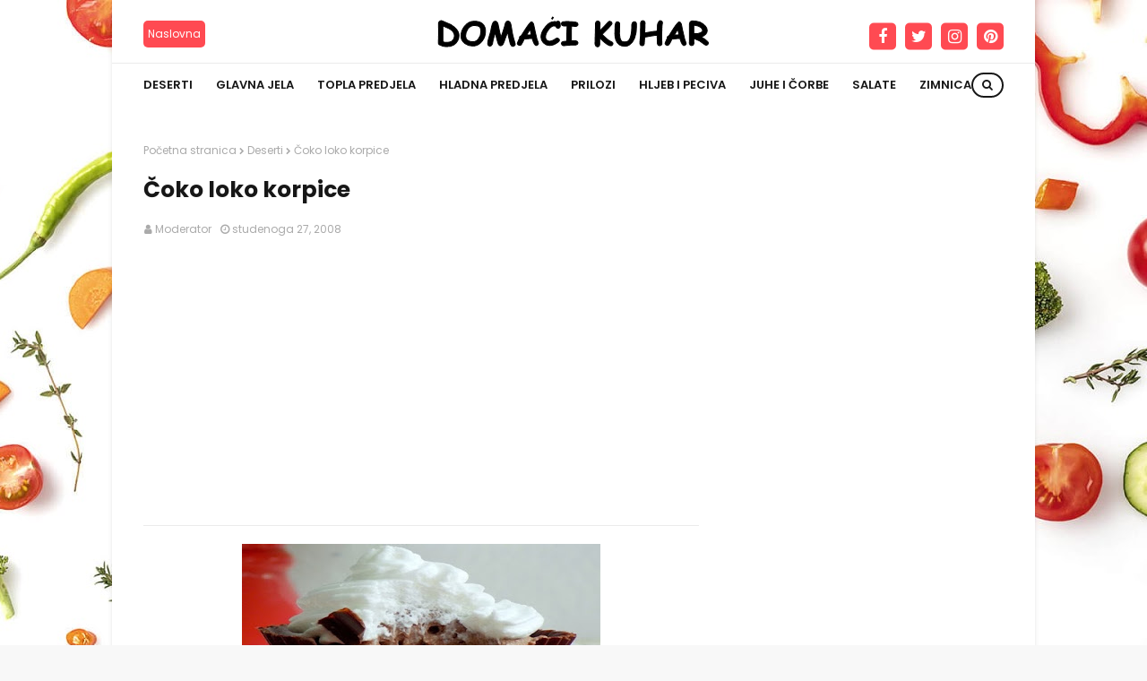

--- FILE ---
content_type: text/html; charset=utf-8
request_url: https://www.google.com/recaptcha/api2/aframe
body_size: 267
content:
<!DOCTYPE HTML><html><head><meta http-equiv="content-type" content="text/html; charset=UTF-8"></head><body><script nonce="me4F9sWsy1qvQLrVd5tYyw">/** Anti-fraud and anti-abuse applications only. See google.com/recaptcha */ try{var clients={'sodar':'https://pagead2.googlesyndication.com/pagead/sodar?'};window.addEventListener("message",function(a){try{if(a.source===window.parent){var b=JSON.parse(a.data);var c=clients[b['id']];if(c){var d=document.createElement('img');d.src=c+b['params']+'&rc='+(localStorage.getItem("rc::a")?sessionStorage.getItem("rc::b"):"");window.document.body.appendChild(d);sessionStorage.setItem("rc::e",parseInt(sessionStorage.getItem("rc::e")||0)+1);localStorage.setItem("rc::h",'1768779321426');}}}catch(b){}});window.parent.postMessage("_grecaptcha_ready", "*");}catch(b){}</script></body></html>

--- FILE ---
content_type: text/javascript; charset=UTF-8
request_url: https://www.domaci-kuhar.com/feeds/posts/default/-/Deserti?alt=json-in-script&max-results=3&callback=jQuery112409114665459347635_1768779319094&_=1768779319095
body_size: 4733
content:
// API callback
jQuery112409114665459347635_1768779319094({"version":"1.0","encoding":"UTF-8","feed":{"xmlns":"http://www.w3.org/2005/Atom","xmlns$openSearch":"http://a9.com/-/spec/opensearchrss/1.0/","xmlns$blogger":"http://schemas.google.com/blogger/2008","xmlns$georss":"http://www.georss.org/georss","xmlns$gd":"http://schemas.google.com/g/2005","xmlns$thr":"http://purl.org/syndication/thread/1.0","id":{"$t":"tag:blogger.com,1999:blog-7251691147012816003"},"updated":{"$t":"2024-11-11T14:49:28.956-08:00"},"category":[{"term":"Deserti"},{"term":"Glavna jela"},{"term":"Topla Predjela"},{"term":"Hljeb i Peciva"},{"term":"Prilozi i variva"},{"term":"Hladna predjela"},{"term":"Zanimljivsti"},{"term":"Zimnica"},{"term":"Salate"},{"term":"Pogače"},{"term":"Juhe"},{"term":"Pita"},{"term":"Prilozi"},{"term":"Sirup"},{"term":"Pića"},{"term":"Sokovi"},{"term":"Doručak"},{"term":"Pogača"},{"term":"Video recepti"}],"title":{"type":"text","$t":"Domaći kuhar"},"subtitle":{"type":"html","$t":"Dobrodošli na domaci kuhar! Jednostavni i jeftini recepti."},"link":[{"rel":"http://schemas.google.com/g/2005#feed","type":"application/atom+xml","href":"https:\/\/www.domaci-kuhar.com\/feeds\/posts\/default"},{"rel":"self","type":"application/atom+xml","href":"https:\/\/www.blogger.com\/feeds\/7251691147012816003\/posts\/default\/-\/Deserti?alt=json-in-script\u0026max-results=3"},{"rel":"alternate","type":"text/html","href":"https:\/\/www.domaci-kuhar.com\/search\/label\/Deserti"},{"rel":"hub","href":"http://pubsubhubbub.appspot.com/"},{"rel":"next","type":"application/atom+xml","href":"https:\/\/www.blogger.com\/feeds\/7251691147012816003\/posts\/default\/-\/Deserti\/-\/Deserti?alt=json-in-script\u0026start-index=4\u0026max-results=3"}],"author":[{"name":{"$t":"Admin"},"uri":{"$t":"http:\/\/www.blogger.com\/profile\/04474303183576601811"},"email":{"$t":"noreply@blogger.com"},"gd$image":{"rel":"http://schemas.google.com/g/2005#thumbnail","width":"16","height":"16","src":"https:\/\/img1.blogblog.com\/img\/b16-rounded.gif"}}],"generator":{"version":"7.00","uri":"http://www.blogger.com","$t":"Blogger"},"openSearch$totalResults":{"$t":"1037"},"openSearch$startIndex":{"$t":"1"},"openSearch$itemsPerPage":{"$t":"3"},"entry":[{"id":{"$t":"tag:blogger.com,1999:blog-7251691147012816003.post-2360874010457596921"},"published":{"$t":"2018-11-23T04:24:00.001-08:00"},"updated":{"$t":"2020-07-26T14:48:40.707-07:00"},"category":[{"scheme":"http://www.blogger.com/atom/ns#","term":"Deserti"}],"title":{"type":"text","$t":"SAVRŠENE, KREMASTE ORAH KOCKE BEZ PEČENJA!"},"content":{"type":"html","$t":"\u003Cdiv class=\"separator\" style=\"clear: both; text-align: center;\"\u003E\n\u003Ca href=\"https:\/\/blogger.googleusercontent.com\/img\/b\/R29vZ2xl\/AVvXsEgVW62To-idH5tsbNn-7q0-2CjasKgxhy9yurXqIucFnWGoc9lTm6C70-T0nAODpcb9ZKBtr54O5bAvcFqpecjpfQm-DY5D3WnZm-3lfay53m3qHHGOPySMziAdXufq3mWnvyXZhqSmvf2i\/s1600\/kocke+od+oraha+bez+pe%25C4%258Denja.jpg\" imageanchor=\"1\" style=\"margin-left: 1em; margin-right: 1em;\"\u003E\u003Cimg border=\"0\" data-original-height=\"427\" data-original-width=\"640\" height=\"426\" src=\"https:\/\/blogger.googleusercontent.com\/img\/b\/R29vZ2xl\/AVvXsEgVW62To-idH5tsbNn-7q0-2CjasKgxhy9yurXqIucFnWGoc9lTm6C70-T0nAODpcb9ZKBtr54O5bAvcFqpecjpfQm-DY5D3WnZm-3lfay53m3qHHGOPySMziAdXufq3mWnvyXZhqSmvf2i\/s640\/kocke+od+oraha+bez+pe%25C4%258Denja.jpg\" width=\"640\" \/\u003E\u003C\/a\u003E\u003C\/div\u003E\n\u003Cbr \/\u003E\n\u003Cb\u003E\u003Cspan style=\"color: red;\"\u003ESastojci\u003C\/span\u003E\u003C\/b\u003E\u003Cbr \/\u003E\n-16-21 piškota\u003Cbr \/\u003E\n-6-8 v.ž glazure od čokolade\u003Cbr \/\u003E\n\u003Cbr \/\u003E\n\u003Cb\u003E1.sloj;\u003C\/b\u003E\u003Cbr \/\u003E\n-45 dag ricotte\u003Cbr \/\u003E\n-5 dag šećera u prahu\u003Cbr \/\u003E\n-4 v.ž otopljene želatine\u003Cbr \/\u003E\n-4 dag mljevenih oraha\u003Cbr \/\u003E\n\u003Cbr \/\u003E\n\u003Cb\u003E2.sloj;\u003C\/b\u003E\u003Cbr \/\u003E\n-1 vrećica praška za instant čokoladni puding bez kuhanja\u003Cbr \/\u003E\n-250 ml hladnoga mlijeka\u003Cbr \/\u003E\n-3 v.ž šećera\u003Cbr \/\u003E\n-250 ml vrhnja za šlag\u003Cbr \/\u003E\n\u003Cbr \/\u003E\n\u003Cb\u003EZa ukrašavanje;\u003C\/b\u003E\u003Cbr \/\u003E\n-12 dag šećera\u003Cbr \/\u003E\n-22 polovice oraha\u003Cbr \/\u003E\u003C!-- adsense --\u003E\n\u003Cbr \/\u003E\n\u003Cb\u003E\u003Cspan style=\"color: red;\"\u003EPriprema\u003C\/span\u003E\u003C\/b\u003E\u003Cbr \/\u003E\nU lonac s debljim dnom stavite šećer te ga zagrijavajte na umjerenoj temperaturi dok se ne otopi.U međuvremenu obložite lim za pečenje pek-papirom pa po njemu,ne s prevelikim razmakom,rasporedite orahe.Kada šećer poprimi zlatnu,njime ravnomjerno prelijte orahe i ostavite karamel da se stisne.\u003Cbr \/\u003E\n\u003Cbr \/\u003E\nU međuvremenu obložite stijenke i dno četvrtastog kalupa papirom za pečenje.Na dno\u0026nbsp; poslažite piškote pa ih ravnomjerno pokapajte glazurom. U zdjeli izmiksajte ricottu sa šećerom u prahu,umiješajte otopljenu želatinu,dodajte orahe i miksajte dalje dok krema ne postane lijepo prozračna. Kremu žlicom ravnomjerno razmažite po piškotama pa stavite kolač na 3 sata u frižider.\u003Cbr \/\u003E\n\u003Cbr \/\u003E\u003C!-- adsense --\u003E\nPripremite puding prema uputama na pakiranju,dodajte šećer i potom malo-pomalo primješajte tučeno slatko vrhnje. Čokoladnom kremom\u0026nbsp; napunite slastičarsku vrećicu s okruglim otvorom te je istisnite po kolaču u obliku pruga.Ili ju normalno premažite preko kreme od sira.\u003Cbr \/\u003E\n\u003Cbr \/\u003E\nOrahe u karamelu pažljivo odvojite od papira i njima ukrasite kolač izrezan na kocke.\u003Cbr \/\u003E\n\u003Cbr \/\u003E\n\u003Cb\u003EPosluživanje\u003C\/b\u003E\u003Cbr \/\u003E\nPiškote nisu mekane ni kad odstoje ali tako piše u receptu i tako je i fino .A vi po želji navlažite piškote prije nego ih stavite u tepsiju.\u003Cbr \/\u003E\n\u003Cbr \/\u003E\nPreuzeto sa:\u0026nbsp;\u003Ca href=\"https:\/\/www.coolinarika.com\/recept\/kocke-od-oraha\/?meta_refresh=1\" target=\"_blank\"\u003Ecoolinarika.com\u003C\/a\u003E"},"link":[{"rel":"edit","type":"application/atom+xml","href":"https:\/\/www.blogger.com\/feeds\/7251691147012816003\/posts\/default\/2360874010457596921"},{"rel":"self","type":"application/atom+xml","href":"https:\/\/www.blogger.com\/feeds\/7251691147012816003\/posts\/default\/2360874010457596921"},{"rel":"alternate","type":"text/html","href":"https:\/\/www.domaci-kuhar.com\/2018\/11\/orah-kocke.html","title":"SAVRŠENE, KREMASTE ORAH KOCKE BEZ PEČENJA!"}],"author":[{"name":{"$t":"Moderator"},"uri":{"$t":"http:\/\/www.blogger.com\/profile\/11440313895017405508"},"email":{"$t":"noreply@blogger.com"},"gd$image":{"rel":"http://schemas.google.com/g/2005#thumbnail","width":"16","height":"16","src":"https:\/\/img1.blogblog.com\/img\/b16-rounded.gif"}}],"media$thumbnail":{"xmlns$media":"http://search.yahoo.com/mrss/","url":"https:\/\/blogger.googleusercontent.com\/img\/b\/R29vZ2xl\/AVvXsEgVW62To-idH5tsbNn-7q0-2CjasKgxhy9yurXqIucFnWGoc9lTm6C70-T0nAODpcb9ZKBtr54O5bAvcFqpecjpfQm-DY5D3WnZm-3lfay53m3qHHGOPySMziAdXufq3mWnvyXZhqSmvf2i\/s72-c\/kocke+od+oraha+bez+pe%25C4%258Denja.jpg","height":"72","width":"72"}},{"id":{"$t":"tag:blogger.com,1999:blog-7251691147012816003.post-1094263820872678068"},"published":{"$t":"2018-10-20T11:28:00.001-07:00"},"updated":{"$t":"2018-10-20T11:28:15.883-07:00"},"category":[{"scheme":"http://www.blogger.com/atom/ns#","term":"Deserti"}],"title":{"type":"text","$t":"SOČAN, MEKAN I UKUSAN ČOKOLADNI KOLAČ KOJI SE SVIMA DOPAO!"},"content":{"type":"html","$t":"\u003Cdiv class=\"separator\" style=\"clear: both; text-align: center;\"\u003E\n\u003Ca href=\"https:\/\/blogger.googleusercontent.com\/img\/b\/R29vZ2xl\/AVvXsEikjGTzHHtIPQjiq7xL63905K6UFyK8A1mt1F7z0trbGh6yYlS2_VZ4wFp6me3aKZ-C2y5lirlm11RtHy8lEDZeX7z6fQDeVO_k3PwiOmxDg89Wq54F6bPEn6CuKBDgpa06RuFy30H_pTm5\/s1600\/%25C4%258Dokoladni+kola%25C4%258D.jpg\" imageanchor=\"1\" style=\"margin-left: 1em; margin-right: 1em;\"\u003E\u003Cimg border=\"0\" data-original-height=\"480\" data-original-width=\"640\" height=\"480\" src=\"https:\/\/blogger.googleusercontent.com\/img\/b\/R29vZ2xl\/AVvXsEikjGTzHHtIPQjiq7xL63905K6UFyK8A1mt1F7z0trbGh6yYlS2_VZ4wFp6me3aKZ-C2y5lirlm11RtHy8lEDZeX7z6fQDeVO_k3PwiOmxDg89Wq54F6bPEn6CuKBDgpa06RuFy30H_pTm5\/s640\/%25C4%258Dokoladni+kola%25C4%258D.jpg\" width=\"640\" \/\u003E\u003C\/a\u003E\u003C\/div\u003E\n\u003Cbr \/\u003E\n\u003Cb\u003E\u003Cspan style=\"color: red;\"\u003ESastojci\u003C\/span\u003E\u003C\/b\u003E\u003Cbr \/\u003E\n1 čaša 200 ml\u003Cbr \/\u003E\n\u003Cbr \/\u003E\n\u003Cb\u003EBiskvit:\u003C\/b\u003E\u003Cbr \/\u003E\n3 kom jaja\u003Cbr \/\u003E\n1 čaša šaćera\u003Cbr \/\u003E\n1 čaša mlijaka\u003Cbr \/\u003E\n1 čaša ulja\u003Cbr \/\u003E\n1 velika kašika kakaoa\u003Cbr \/\u003E\n1 kom vanila šećera\u003Cbr \/\u003E\n2 čaše Glatkog brašna\u003Cbr \/\u003E\n1 kom Prašak za pecivo\u003Cbr \/\u003E\n1 čaša sjeckanih oraha\u003Cbr \/\u003E\n\u003Cbr \/\u003E\n\u003Cb\u003EPreliv:\u003C\/b\u003E\u003Cbr \/\u003E\n100 gr čokolade crne za kuhanje\u003Cbr \/\u003E\n200 ml Slatkog vrhnja\u003Cbr \/\u003E\n1 čaša smjase od biskvita\u003Cbr \/\u003E\nsjeckani orasi -za ukrasiti kolač\u003Cbr \/\u003E\u003C!-- adsense --\u003E\n\u003Cbr \/\u003E\n\u003Cb\u003E\u003Cspan style=\"color: red;\"\u003EPriprema\u003C\/span\u003E\u003C\/b\u003E\u003Cbr \/\u003E\nU dobokoj posudi umutiti jaja , dodati šećer i mutiti 10 min.Dodati mlijeko, umutiti, zatim ulje,vanilin šećer i kakao, sve dobro sjediniti pa odvojiti jednu čaše smjese (200 ml) sa strane.U ostatak smjese dodati brašno sa praškom za pecivo, lagano umutiti i na kraju dodati sjeckane orahe.\u003Cbr \/\u003E\n\u003Cbr \/\u003E\nSmjesu izliti u pleh (20-34), pretnodno ga premazati uljem i brašno. Staviti u zagrijanu rernu (180 C) da se peče.(kod mene nekih 30 min)\u003Cbr \/\u003E\n\u003Cbr \/\u003E\nPečen kolač izvadti iz rerne i preliti pripremljenim toplim prelivom i odmah ga izrezati na komade.Kolač će upiti sav preliv i bit će dovoljno sočan.Ohlađen kolač posuti sjeckanim orasima.\u0026nbsp;\u003Cbr \/\u003E\n\u003Cbr \/\u003E\nZa preliv slatko vrhnje lagano zagrijavati do vrenja, dodati čokoladu, otopiti je u zagrijanom vrhnju, na kraju dodati čašu smjese (koju smo odvojili) i sve dobro sjediniti.\u003Cbr \/\u003E\n\u003Cbr \/\u003E\nPoslužiti uz kaficu.\u003Cbr \/\u003E\n\u003Cbr \/\u003E\nPreuzeto sa:\u0026nbsp;\u003Ca href=\"https:\/\/www.coolinarika.com\/recept\/islak-kek-cokoladni-kolac\/?meta_refresh=1\" target=\"_blank\"\u003Ecoolinarika.com\u003C\/a\u003E"},"link":[{"rel":"edit","type":"application/atom+xml","href":"https:\/\/www.blogger.com\/feeds\/7251691147012816003\/posts\/default\/1094263820872678068"},{"rel":"self","type":"application/atom+xml","href":"https:\/\/www.blogger.com\/feeds\/7251691147012816003\/posts\/default\/1094263820872678068"},{"rel":"alternate","type":"text/html","href":"https:\/\/www.domaci-kuhar.com\/2018\/10\/cokoladni-kolac.html","title":"SOČAN, MEKAN I UKUSAN ČOKOLADNI KOLAČ KOJI SE SVIMA DOPAO!"}],"author":[{"name":{"$t":"Moderator"},"uri":{"$t":"http:\/\/www.blogger.com\/profile\/11440313895017405508"},"email":{"$t":"noreply@blogger.com"},"gd$image":{"rel":"http://schemas.google.com/g/2005#thumbnail","width":"16","height":"16","src":"https:\/\/img1.blogblog.com\/img\/b16-rounded.gif"}}],"media$thumbnail":{"xmlns$media":"http://search.yahoo.com/mrss/","url":"https:\/\/blogger.googleusercontent.com\/img\/b\/R29vZ2xl\/AVvXsEikjGTzHHtIPQjiq7xL63905K6UFyK8A1mt1F7z0trbGh6yYlS2_VZ4wFp6me3aKZ-C2y5lirlm11RtHy8lEDZeX7z6fQDeVO_k3PwiOmxDg89Wq54F6bPEn6CuKBDgpa06RuFy30H_pTm5\/s72-c\/%25C4%258Dokoladni+kola%25C4%258D.jpg","height":"72","width":"72"}},{"id":{"$t":"tag:blogger.com,1999:blog-7251691147012816003.post-9169468450706898546"},"published":{"$t":"2018-10-20T04:38:00.004-07:00"},"updated":{"$t":"2018-10-20T04:38:36.158-07:00"},"category":[{"scheme":"http://www.blogger.com/atom/ns#","term":"Deserti"}],"title":{"type":"text","$t":"PRHKE ŠTRUDLICE SA MAKOM"},"content":{"type":"html","$t":"\u003Cdiv class=\"separator\" style=\"clear: both; text-align: center;\"\u003E\n\u003Ca href=\"https:\/\/blogger.googleusercontent.com\/img\/b\/R29vZ2xl\/AVvXsEiAbbvyEQqg4n5M1CcHN5Y5fyyncqyPSf7BMQWXBxgaRAl73dhY2SVKxaskk-NU-bkAY6_yY8iKVS3aHMUrDgVNUdalTiUi0MNHzBhoY1fBV66VNm4R3XKibL-__7Wu79cb0wXvXbcfjdCk\/s1600\/%25C5%25A1trudlice+sa+makom.jpg\" imageanchor=\"1\" style=\"margin-left: 1em; margin-right: 1em;\"\u003E\u003Cimg border=\"0\" data-original-height=\"397\" data-original-width=\"640\" height=\"396\" src=\"https:\/\/blogger.googleusercontent.com\/img\/b\/R29vZ2xl\/AVvXsEiAbbvyEQqg4n5M1CcHN5Y5fyyncqyPSf7BMQWXBxgaRAl73dhY2SVKxaskk-NU-bkAY6_yY8iKVS3aHMUrDgVNUdalTiUi0MNHzBhoY1fBV66VNm4R3XKibL-__7Wu79cb0wXvXbcfjdCk\/s640\/%25C5%25A1trudlice+sa+makom.jpg\" width=\"640\" \/\u003E\u003C\/a\u003E\u003C\/div\u003E\n\u003Cdiv class=\"separator\" style=\"clear: both; text-align: center;\"\u003E\n\u003C\/div\u003E\n\u003Cbr \/\u003E\n\u003Cb\u003E\u003Cspan style=\"color: red;\"\u003ESastojci\u003C\/span\u003E\u003C\/b\u003E\u003Cbr \/\u003E\n\u003Cb\u003EZa 44 štrudlice:\u003C\/b\u003E\u003Cbr \/\u003E\n\u003Cb\u003ETijesto:\u003C\/b\u003E\u003Cbr \/\u003E\n200 g glatkog brašna\u003Cbr \/\u003E\n1 žličica praška za pecivo\u003Cbr \/\u003E\n125 g maslaca\u003Cbr \/\u003E\n50 g šećera u prahu\u003Cbr \/\u003E\n1 prstohvat soli\u003Cbr \/\u003E\n1 žumanjak\u003Cbr \/\u003E\n1-2 žlice kiselog vrhnja 20%mm ili 50g krem sira\u003Cbr \/\u003E\n\u003Cbr \/\u003E\n\u003Cb\u003ENadjev:\u003C\/b\u003E\u003Cbr \/\u003E\n150 g mljevenog maka\u003Cbr \/\u003E\n75 g šećera\u003Cbr \/\u003E\n150 ml vrelog mlijeka\u003Cbr \/\u003E\n1 žlica džema od marelice (30 g)\u003Cbr \/\u003E\nšećer u prahu za posipanje\u003Cbr \/\u003E\u003C!-- adsense --\u003E\n\u003Cbr \/\u003E\n\u003Cb\u003E\u003Cspan style=\"color: red;\"\u003EPriprema\u003C\/span\u003E\u003C\/b\u003E\u003Cbr \/\u003E\n\u003Cbr \/\u003E\n\u003Cb\u003ETijesto:\u003C\/b\u003E\u003Cbr \/\u003E\nPomiješati brašno, šećer u prahu, prašak za pecivo i sol pa utrljati na listiće rezan hladni maslac. Dodati žumanjak i kiselo vrhnje, prvo 1 žlicu, a po potrebi i drugu i zamijesiti tijesto. Ne mijesiti dugo, samo da se sastojci povežu. U nedostatku kiselog vrhnja, stavila sam 50 g krem sira. Oblikovati u disk, umotati u prozirnu foliju i spremiti u hladnjak na 30 minuta.\u003Cbr \/\u003E\n\u003Cbr \/\u003E\n\u003Cb\u003ENadjev:\u003C\/b\u003E\u003Cbr \/\u003E\nPomiješati mljeveni mak i šećer pa pofuriti kipućim mlijekom. Dodati džem od marelice i dobro izmiješati. Ohladiti. Ohlađen nadjev ne smije biti rijedak, ali ni pregust jer se neće moći razmazati preko tankog tijesta.\u003Cbr \/\u003E\n\u003Cbr \/\u003E\n\u003Cb\u003EIzrada:\u003C\/b\u003E\u003Cbr \/\u003E\nOhlađeno tijesto podijeliti na dva dijela. Jedan komad tijesta pobrašniti sa svih strana, pa između dva papira za pečenje razvaljati u pravokutnik 22x28 cm. Najlakši način valjanja tijesta je opisan u receptu za prhke štrudlice sa nutellom.\u003Cbr \/\u003E\n\u003Cbr \/\u003E\nCijelu površinu dobivenog pravokutnog tijesta premazati sa pola nadjeva pa prerezati na dva dijela po sredini stranice 22 cm. Dobiju sa dva pravokutnika 11x28 cm.\u003Cbr \/\u003E\n\u003Cbr \/\u003E\nPomoću papira zarolati jednu dužu stranu tijesta sa nadjevom\u0026nbsp; prema sredini gdje je prerezano. Dobivenu roladu prebaciti na lim obložen papirom za pečenje tako da je spoj s donje strane rolade. Potom zarolati drugu polovinu tijesta i prebaciti na lim.\u003Cbr \/\u003E\n\u003Cbr \/\u003E\nNa isti način napraviti rolade od drugog komada tijesta.\u003Cbr \/\u003E\n\u003Cbr \/\u003E\nZarezati gornji sloj rolada na svakih 2,5 cm širine i tako označiti štrudlice. Tijesto ne rezati do kraja, štrudlice trebaju ostati povezane.\u003Cbr \/\u003E\n\u003Cbr \/\u003E\nPeći na 180°C oko 25 minuta, odozgo štrudlice trebaju biti blijede, samo rubovi da počnu žutjeti.\u003Cbr \/\u003E\n\u003Cbr \/\u003E\nPečene štrudlice prohladiti 1-2 minute i još vruće oštrim nožem rezati po zarezima do kraja. Nož svaki put obrisati papirnatom salvetom.\u003Cbr \/\u003E\n\u003Cbr \/\u003E\nProhlađene štrudlice posuti šećerom u prahu, a kad se sasvim ohlade, spremiti u limenu kutiju.\u003Cbr \/\u003E\n\u003Cbr \/\u003E\n\u003Cb\u003EU obliku kiflica:\u003C\/b\u003E\u003Cbr \/\u003E\nOhlađeno tijesto podijeliti na dva dijela. Svaki razvaljati što tanje (2 mm) između dva papira za pečenje u krug promjera 28 cm, premazati sa pola nadjeva s tim da je vanjski rubni dio kruga prazan i podijeliti na 16 trokutova. Zarolati počev od šireg kraja i napraviti kiflice.\u003Cbr \/\u003E\n\u003Cbr \/\u003E\nSlagati na lim obložen papirom za pečenje i peći 20 minuta na 180°C.\u003Cbr \/\u003E\n\u003Cbr \/\u003E\nHladne posuti šećerom u prahu i složiti u limenu kutiju..\u003Cbr \/\u003E\n\u003Cbr \/\u003E\nPreuzeto sa:\u0026nbsp;\u003Ca href=\"https:\/\/www.coolinarika.com\/recept\/prhke-strudlice-i-kiflice-sa-makom\/?meta_refresh=1\" target=\"_blank\"\u003Ecoolinarika.com\u003C\/a\u003E"},"link":[{"rel":"edit","type":"application/atom+xml","href":"https:\/\/www.blogger.com\/feeds\/7251691147012816003\/posts\/default\/9169468450706898546"},{"rel":"self","type":"application/atom+xml","href":"https:\/\/www.blogger.com\/feeds\/7251691147012816003\/posts\/default\/9169468450706898546"},{"rel":"alternate","type":"text/html","href":"https:\/\/www.domaci-kuhar.com\/2018\/10\/strudlice-sa-makom.html","title":"PRHKE ŠTRUDLICE SA MAKOM"}],"author":[{"name":{"$t":"Moderator"},"uri":{"$t":"http:\/\/www.blogger.com\/profile\/11440313895017405508"},"email":{"$t":"noreply@blogger.com"},"gd$image":{"rel":"http://schemas.google.com/g/2005#thumbnail","width":"16","height":"16","src":"https:\/\/img1.blogblog.com\/img\/b16-rounded.gif"}}],"media$thumbnail":{"xmlns$media":"http://search.yahoo.com/mrss/","url":"https:\/\/blogger.googleusercontent.com\/img\/b\/R29vZ2xl\/AVvXsEiAbbvyEQqg4n5M1CcHN5Y5fyyncqyPSf7BMQWXBxgaRAl73dhY2SVKxaskk-NU-bkAY6_yY8iKVS3aHMUrDgVNUdalTiUi0MNHzBhoY1fBV66VNm4R3XKibL-__7Wu79cb0wXvXbcfjdCk\/s72-c\/%25C5%25A1trudlice+sa+makom.jpg","height":"72","width":"72"}}]}});